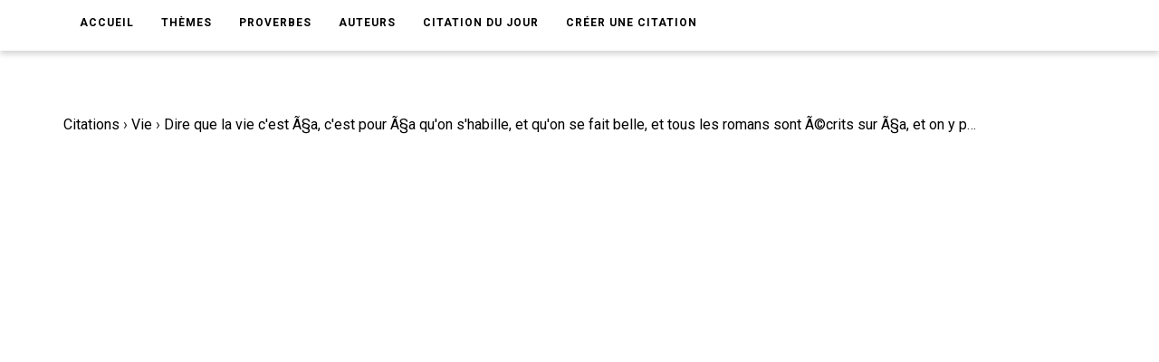

--- FILE ---
content_type: text/html; charset=UTF-8
request_url: https://www.ma-citation.com/citation/vie/dire-ca-pour-habille-fait-34782.html
body_size: 3574
content:
<!DOCTYPE html>
<html lang="fr">

<head>
	<link rel="canonical" href="https://www.ma-citation.com/citation/vie/dire-ca-pour-habille-fait-34782.html" />
	<meta http-equiv="Content-Type" content="text/html; charset=utf-8" />
<meta name="viewport" content="width=device-width, initial-scale=1.0">
<meta http-equiv="X-UA-Compatible" content="IE=edge">
<title>Dire que la vie c'est Ã§a, c'est pour Ã§a qu'on s'habille, et qu'on se fait belle, et tous les romans sont Ã©crits sur Ã§a, et on y pense tout le temps, et finalement, on s'en va dans une chambre avec un type qui vous Ã©touffe Ã  moitiÃ© et qui vous mouille le v Jean-Paul Sartre. | Ma-Citation.com</title>
<meta name="description" content="Dire que la vie c'est Ã§a, c'est pour Ã§a qu'on s'habille, et qu'on se fait belle, et tous les romans sont Ã©crits sur Ã§a, et on y pense tout le temps, et finalement, on s'en va dans une chambre avec un type qui vous Ã©touffe Ã  moitiÃ© et qui vous mouille le v - Citation de Jean-Paul Sartre sur la vie.">
<meta name="keywords" content="">
<meta name="author" content="Ma-Citation.com">
<meta property="og:type" content="website" />
<meta property="og:image" content="https://ma-citation.com/images/citation/dire-ca-pour-habille-fait.jpg" />
<meta property="og:image:type" content="image/jpeg" />
<meta property="og:url" content="https://www.ma-citation.com/citation/vie/dire-ca-pour-habille-fait-34782.html" />
  <meta property="og:image:width" content="2000" />
  <meta property="og:image:height" content="2000" />
<meta property="og:title" content="Dire que la vie c'est Ã§a, c'est pour Ã§a qu'on s'habille, et qu'on se fait belle, et tous les romans sont Ã©crits sur Ã§a, et on y pense tout le temps, et finalement, on s'en va dans une chambre avec un type qui vous Ã©touffe Ã  moitiÃ© et qui vous mouille le v Jean-Paul Sartre. | Ma-Citation.com" />
<meta property="og:description" content="⚠️➡️ Cliquez-ici pour lire plus de citations" />
<meta property="og:type" content="website" />
<meta property="og:site_name" content="Ma Citation">
<meta property="fb:app_id" content="274007270196230" />

<link rel="apple-touch-icon" sizes="57x57" href="/icon/apple-icon-57x57.png">
<link rel="apple-touch-icon" sizes="60x60" href="/icon/apple-icon-60x60.png">
<link rel="apple-touch-icon" sizes="72x72" href="/icon/apple-icon-72x72.png">
<link rel="apple-touch-icon" sizes="76x76" href="/icon/apple-icon-76x76.png">
<link rel="apple-touch-icon" sizes="114x114" href="/icon/apple-icon-114x114.png">
<link rel="apple-touch-icon" sizes="120x120" href="/icon/apple-icon-120x120.png">
<link rel="apple-touch-icon" sizes="144x144" href="/icon/apple-icon-144x144.png">
<link rel="apple-touch-icon" sizes="152x152" href="/icon/apple-icon-152x152.png">
<link rel="apple-touch-icon" sizes="180x180" href="/icon/apple-icon-180x180.png">
<link rel="icon" type="image/png" sizes="192x192" href="/icon/android-icon-192x192.png">
<link rel="icon" type="image/png" sizes="32x32" href="/icon/favicon-32x32.png">
<link rel="icon" type="image/png" sizes="96x96" href="/icon/favicon-96x96.png">
<link rel="icon" type="image/png" sizes="16x16" href="/icon/favicon-16x16.png">
<link rel="manifest" href="/icon/manifest.json">
<meta name="msapplication-TileColor" content="#ffffff">
<meta name="msapplication-TileImage" content="/icon/ms-icon-144x144.png">
<meta name="theme-color" content="#232934">
<script type='text/javascript' async defer src='https://code.jquery.com/jquery-3.5.1.slim.min.js'></script>
<!-- Global site tag (gtag.js) - Google Analytics -->
<script async src="https://www.googletagmanager.com/gtag/js?id=UA-84070248-15"></script>
<script>
  window.dataLayer = window.dataLayer || [];

  function gtag() {
    dataLayer.push(arguments);
  }
  gtag('js', new Date());

  gtag('config', 'UA-84070248-15');
</script>
<script src="/js/loadPic.js" type="text/javascript" async></script>
<!--ads-->
<script async src="https://pagead2.googlesyndication.com/pagead/js/adsbygoogle.js?client=ca-pub-1085450480878159" crossorigin="anonymous"></script>	<script>function loadCSS(a,d,f,g){var b=window.document.createElement("link");var c=d||window.document.getElementsByTagName("script")[0];var e=window.document.styleSheets;b.rel="stylesheet";b.href=a;b.media="only x";if(g){b.onload=g}c.parentNode.insertBefore(b,c);b.onloadcssdefined=function(h){var k;for(var j=0;j<e.length;j++){if(e[j].href&&e[j].href.indexOf(a)>-1){k=true}}if(k){h()}else{setTimeout(function(){b.onloadcssdefined(h)})}};b.onloadcssdefined(function(){b.media=f||"all"});return b};</script>
<script>loadCSS("/css/style.css");</script>
<script>loadCSS("/css/bootstrap.min.css");</script>
<script>loadCSS("/css/responsive.css");</script>
<script>//loadCSS("/css/color.css");</script>	<script async src="//pagead2.googlesyndication.com/pagead/js/adsbygoogle.js"></script>
<script>
     (adsbygoogle = window.adsbygoogle || []).push({
          google_ad_client: "ca-pub-1085450480878159",
          enable_page_level_ads: true
     });
</script>

	<script type="application/ld+json">
		{
			"@context": "http://schema.org",
			"@type": "MediaObject",
			"name": "Ma-Citation",
			"image": "https://ma-citation.com/images/citation/dire-ca-pour-habille-fait.jpg",
			"url": "https://www.ma-citation.com/citation/vie/dire-ca-pour-habille-fait-34782.html",
			"sameAs": ["https://www.facebook.com/CitationsEtHumour/", "https://www.instagram.com/citationsetproverbes1/", "https://www.pinterest.fr/citationsetproverbes/"],
			"aggregateRating": {
				"@type": "AggregateRating",
				"ratingValue": "4.8",
				"bestRating": "5",
				"worstRating": "1",
				"ratingCount": "755"
			}
		}
	</script>
</head>

<body>
	<div class="theme-layout">
		<script>
	function setCookie(cname, cvalue, exdays) {
		var d = new Date();
		d.setTime(d.getTime() + (exdays * 24 * 60 * 60 * 1000));
		var expires = "expires=" + d.toUTCString();
		document.cookie = cname + "=" + cvalue + "; " + expires;
	}
</script>
<header>
	<!--<div class="logobar">
				<div class="container">
					<div class="logo"><a href="/" title=""><img src="/images/logo.png" alt="Logo Ma-Citation.com" /></a></div>
					<div class="cats">
						<a href="themesory.html" title=""><span>New</span></a>
						<a href="themesory.html" title=""><i class="ion-android-star-outline"></i></a>
						<a href="themesory.html" title=""><span>Omg</span></a>
						<a href="themesory.html" title=""><i class="ion-android-happy"></i></a>
						<a class="hot" href="themesory2.html" title=""><i class="ion-arrow-graph-up-right"></i></a>
					</div>
				</div>
			</div> Logobar -->
	<div class="menubar">
		<div class="container">
			<nav>
				<ul>
					<li><a href="/" title="">Accueil</a></li>
					<li><a href="#" title="">Thèmes</a>
						<ul>
															<li><a href="/citations/amitia-9/" title="Catégorie AmitiA">AmitiA</a></li>
															<li><a href="/citations/amour-1/" title="Catégorie Amour">Amour</a></li>
															<li><a href="/citations/humour-6/" title="Catégorie Humour">Humour</a></li>
															<li><a href="/citations/liberta-8/" title="Catégorie LibertA">LibertA</a></li>
															<li><a href="/citations/motivation-2/" title="Catégorie Motivation">Motivation</a></li>
															<li><a href="/citations/vie-3/" title="Catégorie Vie">Vie</a></li>
													</ul>
					</li>
					<!--<li><a href="https://www.ma-citation.com/citations/social-10/" title="Réseaux sociaux">Réseaux sociaux</a></li>-->
					<li><a href="/proverbes/" title="Proverbes">Proverbes</a></li>
					<li><a href="/auteurs/" title="Auteurs">Auteurs</a></li>
					<li><a href="/citation-du-jour/" title="Citation du jour">Citation du jour</a></li>
					<li><a href="/creer/" title="Créer une citation" target="_blank">Créer une citation</a></li>
					<!--<li><a href="/t-shirt-citation/" title="T-Shirt Citation">T-Shirt citation</a></li>
							<li><a href="https://www.zazzle.fr/store/macitation" title="Boutique">Boutique</a></li>-->
					<li style="padding: 20px;">
						<div class="fb-like" data-href="https://www.facebook.com/CitationsEtHumour/" data-layout="button_count" data-action="like" data-size="small" data-show-faces="true" data-share="false"></div>
					</li>
				</ul>
			</nav><!-- Navigation -->
		</div>
	</div><!-- Menu Bar -->
</header><!-- Header -->


<div class="responsive-header">
	<div class="logo"><a href="/" title=""><img src="/images/logo.png" alt="Logo Ma-Citation.com" /></a></div>
	<div class="repsonsive-menu">
		<a id="sidemenu-btn" href="#" title="" onclick="document.getElementById('sidemenu').style.display = 'block';"><i class="fas fa-bars"></i></a>
	</div>
	<div class="sidemenu" id="sidemenu">
		<a id="close-menu" href="#" title="" onclick="document.getElementById('sidemenu').style.display = 'none';"><i class="fas fa-times"></i></a>
		<ul>
			<li><a href="/" title="">Accueil</a></li>
			<li><a href="#" title="">Thèmes</a>
				<ul>
											<li><a href="/citations/amitia-9/" title="Catégorie AmitiA">AmitiA</a></li>
											<li><a href="/citations/amour-1/" title="Catégorie Amour">Amour</a></li>
											<li><a href="/citations/humour-6/" title="Catégorie Humour">Humour</a></li>
											<li><a href="/citations/liberta-8/" title="Catégorie LibertA">LibertA</a></li>
											<li><a href="/citations/motivation-2/" title="Catégorie Motivation">Motivation</a></li>
											<li><a href="/citations/vie-3/" title="Catégorie Vie">Vie</a></li>
									</ul>
			</li>
			<li><a href="/proverbes/" title="Proverbes">Proverbes</a></li>
			<li><a href="/auteurs/" title="Auteurs">Auteurs</a></li>
			<li><a href="/citation-du-jour/" title="Citation du Jour">Citation du jour</a></li>
			<li><a href="/creer/" title="Créer une citation" target="_blank">Créer une citation</a></li>
			<!--<li><a href="/t-shirt-personnalise/" title="t-shirt-personnalise">T-Shirt personnalisé</a></li>-->
		</ul>
	</div>
</div><!-- Responsive Header -->		<section>
			<div class="block less-space">
				<div class="container">
					<div class="row">
						<div class="col-md-12">
							<ol itemscope itemtype="https://schema.org/BreadcrumbList" class="breadcrumb1">
								<li class="leftB" itemprop="itemListElement" itemscope itemtype="https://schema.org/ListItem">
									<a itemtype="https://schema.org/Thing" itemprop="item" href="https://www.ma-citation.com">
										<span itemprop="name">Citations</span></a>
									<meta itemprop="position" content="1" />
								</li>
								<div class="chevBread">&nbsp;›&nbsp;</div>
								<li class="leftB" itemprop="itemListElement" itemscope itemtype="https://schema.org/ListItem">
									<a itemtype="https://schema.org/Thing" itemprop="item" href="https://www.ma-citation.com/citations/vie-3/">
										<span itemprop="name">Vie</span></a>
									<meta itemprop="position" content="2" />
								</li>
								<div class="chevBread">&nbsp;›&nbsp;</div>
								<li class="leftB" class="breadcrumb_last" itemprop="itemListElement" itemscope itemtype="https://schema.org/ListItem">
									<a itemtype="https://schema.org/Thing" itemprop="item" href="https://www.ma-citation.com/citation/vie/dire-ca-pour-habille-fait-34782.html">
										<span itemprop="name">Dire que la vie c'est Ã§a, c'est pour Ã§a qu'on s'habille, et qu'on se fait belle, et tous les romans sont Ã©crits sur Ã§a, et on y pense tout le temps, et finalement, on s'en va dans une chambre avec un type qui vous Ã©touffe Ã  moitiÃ© et qui vous mouille le v</span></a>
									<meta itemprop="position" content="3" />
								</li>
							</ol>
						</div>
						<div class="col-md-8">
							<div class="single-post">
																<!--<div class="single-post-cat">
									<div class="detailsCit">
										<span class="note5">Note 4.8/5</span>
										<span class="note5">1417 vues</span>
									</div>
								</div> Post Cat -->
								

--- FILE ---
content_type: text/html; charset=utf-8
request_url: https://www.google.com/recaptcha/api2/aframe
body_size: 268
content:
<!DOCTYPE HTML><html><head><meta http-equiv="content-type" content="text/html; charset=UTF-8"></head><body><script nonce="3bRBhDhGd0fDRjHyZKrJEA">/** Anti-fraud and anti-abuse applications only. See google.com/recaptcha */ try{var clients={'sodar':'https://pagead2.googlesyndication.com/pagead/sodar?'};window.addEventListener("message",function(a){try{if(a.source===window.parent){var b=JSON.parse(a.data);var c=clients[b['id']];if(c){var d=document.createElement('img');d.src=c+b['params']+'&rc='+(localStorage.getItem("rc::a")?sessionStorage.getItem("rc::b"):"");window.document.body.appendChild(d);sessionStorage.setItem("rc::e",parseInt(sessionStorage.getItem("rc::e")||0)+1);localStorage.setItem("rc::h",'1768984244528');}}}catch(b){}});window.parent.postMessage("_grecaptcha_ready", "*");}catch(b){}</script></body></html>